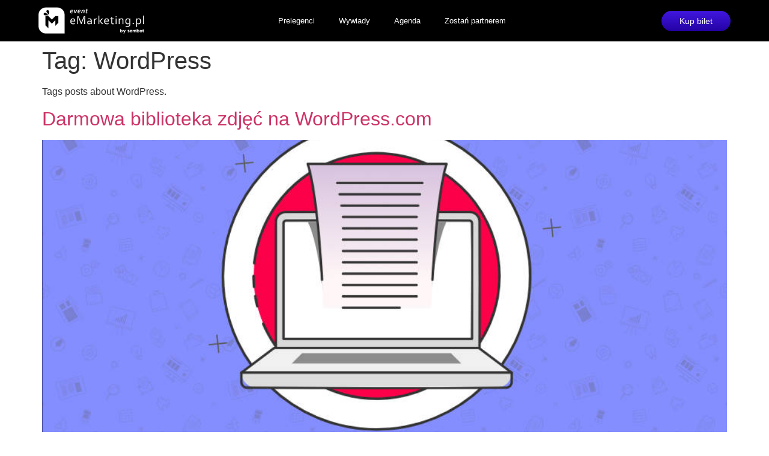

--- FILE ---
content_type: text/html; charset=UTF-8
request_url: https://www.emarketing.pl/tag/wordpress/
body_size: 14504
content:
<!doctype html>
<html lang="pl-PL">
<head>
	<meta charset="UTF-8">
	<meta name="viewport" content="width=device-width, initial-scale=1">
	<link rel="profile" href="https://gmpg.org/xfn/11">
	<meta name='robots' content='noindex, follow' />
	<style>img:is([sizes="auto" i], [sizes^="auto," i]) { contain-intrinsic-size: 3000px 1500px }</style>
	
<!-- Google Tag Manager for WordPress by gtm4wp.com -->
<script data-cfasync="false" data-pagespeed-no-defer>
	var gtm4wp_datalayer_name = "dataLayer";
	var dataLayer = dataLayer || [];
</script>
<!-- End Google Tag Manager for WordPress by gtm4wp.com -->
	<!-- This site is optimized with the Yoast SEO plugin v25.5 - https://yoast.com/wordpress/plugins/seo/ -->
	<title>WordPress - http://www.emarketing.pl</title>
	<meta property="og:locale" content="pl_PL" />
	<meta property="og:type" content="article" />
	<meta property="og:title" content="WordPress - http://www.emarketing.pl" />
	<meta property="og:description" content="Tags posts about WordPress." />
	<meta property="og:url" content="https://www.emarketing.pl/tag/wordpress/" />
	<meta property="og:site_name" content="http://www.emarketing.pl" />
	<meta name="twitter:card" content="summary_large_image" />
	<meta name="twitter:site" content="@eMarketing_plAE" />
	<script type="application/ld+json" class="yoast-schema-graph">{"@context":"https://schema.org","@graph":[{"@type":"CollectionPage","@id":"https://www.emarketing.pl/tag/wordpress/","url":"https://www.emarketing.pl/tag/wordpress/","name":"WordPress - http://www.emarketing.pl","isPartOf":{"@id":"https://www.emarketing.pl/#website"},"primaryImageOfPage":{"@id":"https://www.emarketing.pl/tag/wordpress/#primaryimage"},"image":{"@id":"https://www.emarketing.pl/tag/wordpress/#primaryimage"},"thumbnailUrl":"https://www.emarketing.pl/wp-content/uploads/2018/08/content2sretina.jpg","breadcrumb":{"@id":"https://www.emarketing.pl/tag/wordpress/#breadcrumb"},"inLanguage":"pl-PL"},{"@type":"ImageObject","inLanguage":"pl-PL","@id":"https://www.emarketing.pl/tag/wordpress/#primaryimage","url":"https://www.emarketing.pl/wp-content/uploads/2018/08/content2sretina.jpg","contentUrl":"https://www.emarketing.pl/wp-content/uploads/2018/08/content2sretina.jpg","width":900,"height":600},{"@type":"BreadcrumbList","@id":"https://www.emarketing.pl/tag/wordpress/#breadcrumb","itemListElement":[{"@type":"ListItem","position":1,"name":"Strona główna","item":"https://www.emarketing.pl/"},{"@type":"ListItem","position":2,"name":"WordPress"}]},{"@type":"WebSite","@id":"https://www.emarketing.pl/#website","url":"https://www.emarketing.pl/","name":"http://www.emarketing.pl","description":"Konferencja Emarketing.pl","potentialAction":[{"@type":"SearchAction","target":{"@type":"EntryPoint","urlTemplate":"https://www.emarketing.pl/?s={search_term_string}"},"query-input":{"@type":"PropertyValueSpecification","valueRequired":true,"valueName":"search_term_string"}}],"inLanguage":"pl-PL"}]}</script>
	<!-- / Yoast SEO plugin. -->


<link rel="alternate" type="application/rss+xml" title="http://www.emarketing.pl &raquo; Kanał z wpisami" href="https://www.emarketing.pl/feed/" />
<link rel="alternate" type="application/rss+xml" title="http://www.emarketing.pl &raquo; Kanał z komentarzami" href="https://www.emarketing.pl/comments/feed/" />
<link rel="alternate" type="application/rss+xml" title="http://www.emarketing.pl &raquo; Kanał z wpisami otagowanymi jako WordPress" href="https://www.emarketing.pl/tag/wordpress/feed/" />
<script>
window._wpemojiSettings = {"baseUrl":"https:\/\/s.w.org\/images\/core\/emoji\/16.0.1\/72x72\/","ext":".png","svgUrl":"https:\/\/s.w.org\/images\/core\/emoji\/16.0.1\/svg\/","svgExt":".svg","source":{"concatemoji":"https:\/\/www.emarketing.pl\/wp-includes\/js\/wp-emoji-release.min.js?ver=6.8.2"}};
/*! This file is auto-generated */
!function(s,n){var o,i,e;function c(e){try{var t={supportTests:e,timestamp:(new Date).valueOf()};sessionStorage.setItem(o,JSON.stringify(t))}catch(e){}}function p(e,t,n){e.clearRect(0,0,e.canvas.width,e.canvas.height),e.fillText(t,0,0);var t=new Uint32Array(e.getImageData(0,0,e.canvas.width,e.canvas.height).data),a=(e.clearRect(0,0,e.canvas.width,e.canvas.height),e.fillText(n,0,0),new Uint32Array(e.getImageData(0,0,e.canvas.width,e.canvas.height).data));return t.every(function(e,t){return e===a[t]})}function u(e,t){e.clearRect(0,0,e.canvas.width,e.canvas.height),e.fillText(t,0,0);for(var n=e.getImageData(16,16,1,1),a=0;a<n.data.length;a++)if(0!==n.data[a])return!1;return!0}function f(e,t,n,a){switch(t){case"flag":return n(e,"\ud83c\udff3\ufe0f\u200d\u26a7\ufe0f","\ud83c\udff3\ufe0f\u200b\u26a7\ufe0f")?!1:!n(e,"\ud83c\udde8\ud83c\uddf6","\ud83c\udde8\u200b\ud83c\uddf6")&&!n(e,"\ud83c\udff4\udb40\udc67\udb40\udc62\udb40\udc65\udb40\udc6e\udb40\udc67\udb40\udc7f","\ud83c\udff4\u200b\udb40\udc67\u200b\udb40\udc62\u200b\udb40\udc65\u200b\udb40\udc6e\u200b\udb40\udc67\u200b\udb40\udc7f");case"emoji":return!a(e,"\ud83e\udedf")}return!1}function g(e,t,n,a){var r="undefined"!=typeof WorkerGlobalScope&&self instanceof WorkerGlobalScope?new OffscreenCanvas(300,150):s.createElement("canvas"),o=r.getContext("2d",{willReadFrequently:!0}),i=(o.textBaseline="top",o.font="600 32px Arial",{});return e.forEach(function(e){i[e]=t(o,e,n,a)}),i}function t(e){var t=s.createElement("script");t.src=e,t.defer=!0,s.head.appendChild(t)}"undefined"!=typeof Promise&&(o="wpEmojiSettingsSupports",i=["flag","emoji"],n.supports={everything:!0,everythingExceptFlag:!0},e=new Promise(function(e){s.addEventListener("DOMContentLoaded",e,{once:!0})}),new Promise(function(t){var n=function(){try{var e=JSON.parse(sessionStorage.getItem(o));if("object"==typeof e&&"number"==typeof e.timestamp&&(new Date).valueOf()<e.timestamp+604800&&"object"==typeof e.supportTests)return e.supportTests}catch(e){}return null}();if(!n){if("undefined"!=typeof Worker&&"undefined"!=typeof OffscreenCanvas&&"undefined"!=typeof URL&&URL.createObjectURL&&"undefined"!=typeof Blob)try{var e="postMessage("+g.toString()+"("+[JSON.stringify(i),f.toString(),p.toString(),u.toString()].join(",")+"));",a=new Blob([e],{type:"text/javascript"}),r=new Worker(URL.createObjectURL(a),{name:"wpTestEmojiSupports"});return void(r.onmessage=function(e){c(n=e.data),r.terminate(),t(n)})}catch(e){}c(n=g(i,f,p,u))}t(n)}).then(function(e){for(var t in e)n.supports[t]=e[t],n.supports.everything=n.supports.everything&&n.supports[t],"flag"!==t&&(n.supports.everythingExceptFlag=n.supports.everythingExceptFlag&&n.supports[t]);n.supports.everythingExceptFlag=n.supports.everythingExceptFlag&&!n.supports.flag,n.DOMReady=!1,n.readyCallback=function(){n.DOMReady=!0}}).then(function(){return e}).then(function(){var e;n.supports.everything||(n.readyCallback(),(e=n.source||{}).concatemoji?t(e.concatemoji):e.wpemoji&&e.twemoji&&(t(e.twemoji),t(e.wpemoji)))}))}((window,document),window._wpemojiSettings);
</script>
<style id='wp-emoji-styles-inline-css'>

	img.wp-smiley, img.emoji {
		display: inline !important;
		border: none !important;
		box-shadow: none !important;
		height: 1em !important;
		width: 1em !important;
		margin: 0 0.07em !important;
		vertical-align: -0.1em !important;
		background: none !important;
		padding: 0 !important;
	}
</style>
<link rel='stylesheet' id='wp-block-library-css' href='https://www.emarketing.pl/wp-includes/css/dist/block-library/style.min.css?ver=6.8.2' media='all' />
<style id='global-styles-inline-css'>
:root{--wp--preset--aspect-ratio--square: 1;--wp--preset--aspect-ratio--4-3: 4/3;--wp--preset--aspect-ratio--3-4: 3/4;--wp--preset--aspect-ratio--3-2: 3/2;--wp--preset--aspect-ratio--2-3: 2/3;--wp--preset--aspect-ratio--16-9: 16/9;--wp--preset--aspect-ratio--9-16: 9/16;--wp--preset--color--black: #000000;--wp--preset--color--cyan-bluish-gray: #abb8c3;--wp--preset--color--white: #ffffff;--wp--preset--color--pale-pink: #f78da7;--wp--preset--color--vivid-red: #cf2e2e;--wp--preset--color--luminous-vivid-orange: #ff6900;--wp--preset--color--luminous-vivid-amber: #fcb900;--wp--preset--color--light-green-cyan: #7bdcb5;--wp--preset--color--vivid-green-cyan: #00d084;--wp--preset--color--pale-cyan-blue: #8ed1fc;--wp--preset--color--vivid-cyan-blue: #0693e3;--wp--preset--color--vivid-purple: #9b51e0;--wp--preset--gradient--vivid-cyan-blue-to-vivid-purple: linear-gradient(135deg,rgba(6,147,227,1) 0%,rgb(155,81,224) 100%);--wp--preset--gradient--light-green-cyan-to-vivid-green-cyan: linear-gradient(135deg,rgb(122,220,180) 0%,rgb(0,208,130) 100%);--wp--preset--gradient--luminous-vivid-amber-to-luminous-vivid-orange: linear-gradient(135deg,rgba(252,185,0,1) 0%,rgba(255,105,0,1) 100%);--wp--preset--gradient--luminous-vivid-orange-to-vivid-red: linear-gradient(135deg,rgba(255,105,0,1) 0%,rgb(207,46,46) 100%);--wp--preset--gradient--very-light-gray-to-cyan-bluish-gray: linear-gradient(135deg,rgb(238,238,238) 0%,rgb(169,184,195) 100%);--wp--preset--gradient--cool-to-warm-spectrum: linear-gradient(135deg,rgb(74,234,220) 0%,rgb(151,120,209) 20%,rgb(207,42,186) 40%,rgb(238,44,130) 60%,rgb(251,105,98) 80%,rgb(254,248,76) 100%);--wp--preset--gradient--blush-light-purple: linear-gradient(135deg,rgb(255,206,236) 0%,rgb(152,150,240) 100%);--wp--preset--gradient--blush-bordeaux: linear-gradient(135deg,rgb(254,205,165) 0%,rgb(254,45,45) 50%,rgb(107,0,62) 100%);--wp--preset--gradient--luminous-dusk: linear-gradient(135deg,rgb(255,203,112) 0%,rgb(199,81,192) 50%,rgb(65,88,208) 100%);--wp--preset--gradient--pale-ocean: linear-gradient(135deg,rgb(255,245,203) 0%,rgb(182,227,212) 50%,rgb(51,167,181) 100%);--wp--preset--gradient--electric-grass: linear-gradient(135deg,rgb(202,248,128) 0%,rgb(113,206,126) 100%);--wp--preset--gradient--midnight: linear-gradient(135deg,rgb(2,3,129) 0%,rgb(40,116,252) 100%);--wp--preset--font-size--small: 13px;--wp--preset--font-size--medium: 20px;--wp--preset--font-size--large: 36px;--wp--preset--font-size--x-large: 42px;--wp--preset--spacing--20: 0.44rem;--wp--preset--spacing--30: 0.67rem;--wp--preset--spacing--40: 1rem;--wp--preset--spacing--50: 1.5rem;--wp--preset--spacing--60: 2.25rem;--wp--preset--spacing--70: 3.38rem;--wp--preset--spacing--80: 5.06rem;--wp--preset--shadow--natural: 6px 6px 9px rgba(0, 0, 0, 0.2);--wp--preset--shadow--deep: 12px 12px 50px rgba(0, 0, 0, 0.4);--wp--preset--shadow--sharp: 6px 6px 0px rgba(0, 0, 0, 0.2);--wp--preset--shadow--outlined: 6px 6px 0px -3px rgba(255, 255, 255, 1), 6px 6px rgba(0, 0, 0, 1);--wp--preset--shadow--crisp: 6px 6px 0px rgba(0, 0, 0, 1);}:root { --wp--style--global--content-size: 800px;--wp--style--global--wide-size: 1200px; }:where(body) { margin: 0; }.wp-site-blocks > .alignleft { float: left; margin-right: 2em; }.wp-site-blocks > .alignright { float: right; margin-left: 2em; }.wp-site-blocks > .aligncenter { justify-content: center; margin-left: auto; margin-right: auto; }:where(.wp-site-blocks) > * { margin-block-start: 24px; margin-block-end: 0; }:where(.wp-site-blocks) > :first-child { margin-block-start: 0; }:where(.wp-site-blocks) > :last-child { margin-block-end: 0; }:root { --wp--style--block-gap: 24px; }:root :where(.is-layout-flow) > :first-child{margin-block-start: 0;}:root :where(.is-layout-flow) > :last-child{margin-block-end: 0;}:root :where(.is-layout-flow) > *{margin-block-start: 24px;margin-block-end: 0;}:root :where(.is-layout-constrained) > :first-child{margin-block-start: 0;}:root :where(.is-layout-constrained) > :last-child{margin-block-end: 0;}:root :where(.is-layout-constrained) > *{margin-block-start: 24px;margin-block-end: 0;}:root :where(.is-layout-flex){gap: 24px;}:root :where(.is-layout-grid){gap: 24px;}.is-layout-flow > .alignleft{float: left;margin-inline-start: 0;margin-inline-end: 2em;}.is-layout-flow > .alignright{float: right;margin-inline-start: 2em;margin-inline-end: 0;}.is-layout-flow > .aligncenter{margin-left: auto !important;margin-right: auto !important;}.is-layout-constrained > .alignleft{float: left;margin-inline-start: 0;margin-inline-end: 2em;}.is-layout-constrained > .alignright{float: right;margin-inline-start: 2em;margin-inline-end: 0;}.is-layout-constrained > .aligncenter{margin-left: auto !important;margin-right: auto !important;}.is-layout-constrained > :where(:not(.alignleft):not(.alignright):not(.alignfull)){max-width: var(--wp--style--global--content-size);margin-left: auto !important;margin-right: auto !important;}.is-layout-constrained > .alignwide{max-width: var(--wp--style--global--wide-size);}body .is-layout-flex{display: flex;}.is-layout-flex{flex-wrap: wrap;align-items: center;}.is-layout-flex > :is(*, div){margin: 0;}body .is-layout-grid{display: grid;}.is-layout-grid > :is(*, div){margin: 0;}body{padding-top: 0px;padding-right: 0px;padding-bottom: 0px;padding-left: 0px;}a:where(:not(.wp-element-button)){text-decoration: underline;}:root :where(.wp-element-button, .wp-block-button__link){background-color: #32373c;border-width: 0;color: #fff;font-family: inherit;font-size: inherit;line-height: inherit;padding: calc(0.667em + 2px) calc(1.333em + 2px);text-decoration: none;}.has-black-color{color: var(--wp--preset--color--black) !important;}.has-cyan-bluish-gray-color{color: var(--wp--preset--color--cyan-bluish-gray) !important;}.has-white-color{color: var(--wp--preset--color--white) !important;}.has-pale-pink-color{color: var(--wp--preset--color--pale-pink) !important;}.has-vivid-red-color{color: var(--wp--preset--color--vivid-red) !important;}.has-luminous-vivid-orange-color{color: var(--wp--preset--color--luminous-vivid-orange) !important;}.has-luminous-vivid-amber-color{color: var(--wp--preset--color--luminous-vivid-amber) !important;}.has-light-green-cyan-color{color: var(--wp--preset--color--light-green-cyan) !important;}.has-vivid-green-cyan-color{color: var(--wp--preset--color--vivid-green-cyan) !important;}.has-pale-cyan-blue-color{color: var(--wp--preset--color--pale-cyan-blue) !important;}.has-vivid-cyan-blue-color{color: var(--wp--preset--color--vivid-cyan-blue) !important;}.has-vivid-purple-color{color: var(--wp--preset--color--vivid-purple) !important;}.has-black-background-color{background-color: var(--wp--preset--color--black) !important;}.has-cyan-bluish-gray-background-color{background-color: var(--wp--preset--color--cyan-bluish-gray) !important;}.has-white-background-color{background-color: var(--wp--preset--color--white) !important;}.has-pale-pink-background-color{background-color: var(--wp--preset--color--pale-pink) !important;}.has-vivid-red-background-color{background-color: var(--wp--preset--color--vivid-red) !important;}.has-luminous-vivid-orange-background-color{background-color: var(--wp--preset--color--luminous-vivid-orange) !important;}.has-luminous-vivid-amber-background-color{background-color: var(--wp--preset--color--luminous-vivid-amber) !important;}.has-light-green-cyan-background-color{background-color: var(--wp--preset--color--light-green-cyan) !important;}.has-vivid-green-cyan-background-color{background-color: var(--wp--preset--color--vivid-green-cyan) !important;}.has-pale-cyan-blue-background-color{background-color: var(--wp--preset--color--pale-cyan-blue) !important;}.has-vivid-cyan-blue-background-color{background-color: var(--wp--preset--color--vivid-cyan-blue) !important;}.has-vivid-purple-background-color{background-color: var(--wp--preset--color--vivid-purple) !important;}.has-black-border-color{border-color: var(--wp--preset--color--black) !important;}.has-cyan-bluish-gray-border-color{border-color: var(--wp--preset--color--cyan-bluish-gray) !important;}.has-white-border-color{border-color: var(--wp--preset--color--white) !important;}.has-pale-pink-border-color{border-color: var(--wp--preset--color--pale-pink) !important;}.has-vivid-red-border-color{border-color: var(--wp--preset--color--vivid-red) !important;}.has-luminous-vivid-orange-border-color{border-color: var(--wp--preset--color--luminous-vivid-orange) !important;}.has-luminous-vivid-amber-border-color{border-color: var(--wp--preset--color--luminous-vivid-amber) !important;}.has-light-green-cyan-border-color{border-color: var(--wp--preset--color--light-green-cyan) !important;}.has-vivid-green-cyan-border-color{border-color: var(--wp--preset--color--vivid-green-cyan) !important;}.has-pale-cyan-blue-border-color{border-color: var(--wp--preset--color--pale-cyan-blue) !important;}.has-vivid-cyan-blue-border-color{border-color: var(--wp--preset--color--vivid-cyan-blue) !important;}.has-vivid-purple-border-color{border-color: var(--wp--preset--color--vivid-purple) !important;}.has-vivid-cyan-blue-to-vivid-purple-gradient-background{background: var(--wp--preset--gradient--vivid-cyan-blue-to-vivid-purple) !important;}.has-light-green-cyan-to-vivid-green-cyan-gradient-background{background: var(--wp--preset--gradient--light-green-cyan-to-vivid-green-cyan) !important;}.has-luminous-vivid-amber-to-luminous-vivid-orange-gradient-background{background: var(--wp--preset--gradient--luminous-vivid-amber-to-luminous-vivid-orange) !important;}.has-luminous-vivid-orange-to-vivid-red-gradient-background{background: var(--wp--preset--gradient--luminous-vivid-orange-to-vivid-red) !important;}.has-very-light-gray-to-cyan-bluish-gray-gradient-background{background: var(--wp--preset--gradient--very-light-gray-to-cyan-bluish-gray) !important;}.has-cool-to-warm-spectrum-gradient-background{background: var(--wp--preset--gradient--cool-to-warm-spectrum) !important;}.has-blush-light-purple-gradient-background{background: var(--wp--preset--gradient--blush-light-purple) !important;}.has-blush-bordeaux-gradient-background{background: var(--wp--preset--gradient--blush-bordeaux) !important;}.has-luminous-dusk-gradient-background{background: var(--wp--preset--gradient--luminous-dusk) !important;}.has-pale-ocean-gradient-background{background: var(--wp--preset--gradient--pale-ocean) !important;}.has-electric-grass-gradient-background{background: var(--wp--preset--gradient--electric-grass) !important;}.has-midnight-gradient-background{background: var(--wp--preset--gradient--midnight) !important;}.has-small-font-size{font-size: var(--wp--preset--font-size--small) !important;}.has-medium-font-size{font-size: var(--wp--preset--font-size--medium) !important;}.has-large-font-size{font-size: var(--wp--preset--font-size--large) !important;}.has-x-large-font-size{font-size: var(--wp--preset--font-size--x-large) !important;}
:root :where(.wp-block-pullquote){font-size: 1.5em;line-height: 1.6;}
</style>
<link rel='stylesheet' id='bonuses-style-css' href='https://www.emarketing.pl/wp-content/plugins/ecommerce-bonus/css/style.css?ver=1.0.9' media='all' />
<link rel='stylesheet' id='hello-elementor-css' href='https://www.emarketing.pl/wp-content/themes/hello-elementor/assets/css/reset.css?ver=3.4.4' media='all' />
<link rel='stylesheet' id='hello-elementor-theme-style-css' href='https://www.emarketing.pl/wp-content/themes/hello-elementor/assets/css/theme.css?ver=3.4.4' media='all' />
<link rel='stylesheet' id='hello-elementor-header-footer-css' href='https://www.emarketing.pl/wp-content/themes/hello-elementor/assets/css/header-footer.css?ver=3.4.4' media='all' />
<link rel='stylesheet' id='elementor-frontend-css' href='https://www.emarketing.pl/wp-content/plugins/elementor/assets/css/frontend.min.css?ver=3.32.2' media='all' />
<link rel='stylesheet' id='elementor-post-12187-css' href='https://www.emarketing.pl/wp-content/uploads/elementor/css/post-12187.css?ver=1758532469' media='all' />
<link rel='stylesheet' id='widget-image-css' href='https://www.emarketing.pl/wp-content/plugins/elementor/assets/css/widget-image.min.css?ver=3.32.2' media='all' />
<link rel='stylesheet' id='widget-nav-menu-css' href='https://www.emarketing.pl/wp-content/plugins/elementor-pro/assets/css/widget-nav-menu.min.css?ver=3.30.0' media='all' />
<link rel='stylesheet' id='e-sticky-css' href='https://www.emarketing.pl/wp-content/plugins/elementor-pro/assets/css/modules/sticky.min.css?ver=3.30.0' media='all' />
<link rel='stylesheet' id='widget-heading-css' href='https://www.emarketing.pl/wp-content/plugins/elementor/assets/css/widget-heading.min.css?ver=3.32.2' media='all' />
<link rel='stylesheet' id='widget-icon-list-css' href='https://www.emarketing.pl/wp-content/plugins/elementor/assets/css/widget-icon-list.min.css?ver=3.32.2' media='all' />
<link rel='stylesheet' id='widget-social-icons-css' href='https://www.emarketing.pl/wp-content/plugins/elementor/assets/css/widget-social-icons.min.css?ver=3.32.2' media='all' />
<link rel='stylesheet' id='e-apple-webkit-css' href='https://www.emarketing.pl/wp-content/plugins/elementor/assets/css/conditionals/apple-webkit.min.css?ver=3.32.2' media='all' />
<link rel='stylesheet' id='jet-tabs-frontend-css' href='https://www.emarketing.pl/wp-content/plugins/jet-tabs/assets/css/jet-tabs-frontend.css?ver=2.2.9.2' media='all' />
<link rel='stylesheet' id='elementor-post-14959-css' href='https://www.emarketing.pl/wp-content/uploads/elementor/css/post-14959.css?ver=1758532469' media='all' />
<link rel='stylesheet' id='elementor-post-14963-css' href='https://www.emarketing.pl/wp-content/uploads/elementor/css/post-14963.css?ver=1758532469' media='all' />
<link rel='stylesheet' id='elementor-gf-local-roboto-css' href="https://www.emarketing.pl/wp-content/uploads/elementor/google-fonts/css/roboto.css?ver=1748345417" media='all' />
<link rel='stylesheet' id='elementor-gf-local-robotoslab-css' href="https://www.emarketing.pl/wp-content/uploads/elementor/google-fonts/css/robotoslab.css?ver=1748345420" media='all' />
<link rel='stylesheet' id='elementor-gf-local-montserrat-css' href="https://www.emarketing.pl/wp-content/uploads/elementor/google-fonts/css/montserrat.css?ver=1748345530" media='all' />
<script src="https://www.emarketing.pl/wp-includes/js/jquery/jquery.min.js?ver=3.7.1" id="jquery-core-js"></script>
<script src="https://www.emarketing.pl/wp-includes/js/jquery/jquery-migrate.min.js?ver=3.4.1" id="jquery-migrate-js"></script>
<link rel="https://api.w.org/" href="https://www.emarketing.pl/wp-json/" /><link rel="alternate" title="JSON" type="application/json" href="https://www.emarketing.pl/wp-json/wp/v2/tags/241" /><link rel="EditURI" type="application/rsd+xml" title="RSD" href="https://www.emarketing.pl/xmlrpc.php?rsd" />
<meta name="generator" content="WordPress 6.8.2" />
<script type="text/javascript">
    (function(c,l,a,r,i,t,y){
        c[a]=c[a]||function(){(c[a].q=c[a].q||[]).push(arguments)};
        t=l.createElement(r);t.async=1;t.src="https://www.clarity.ms/tag/"+i;
        y=l.getElementsByTagName(r)[0];y.parentNode.insertBefore(t,y);
    })(window, document, "clarity", "script", "ky18sqfpcv");
</script>
<!-- GetResponse Analytics -->
  <script type="text/javascript">
      
  (function(m, o, n, t, e, r, _){
          m['__GetResponseAnalyticsObject'] = e;m[e] = m[e] || function() {(m[e].q = m[e].q || []).push(arguments)};
          r = o.createElement(n);_ = o.getElementsByTagName(n)[0];r.async = 1;r.src = t;r.setAttribute('crossorigin', 'use-credentials');_.parentNode .insertBefore(r, _);
      })(window, document, 'script', 'https://mail.sembot.com/script/7d350507-29e2-4484-9634-6b0ed6c464d6/ga.js', 'GrTracking');


  </script>
  <!-- End GetResponse Analytics -->
<script type="text/javascript"> _linkedin_partner_id = "7818370"; window._linkedin_data_partner_ids = window._linkedin_data_partner_ids || []; window._linkedin_data_partner_ids.push(_linkedin_partner_id); </script><script type="text/javascript"> (function(l) { if (!l){window.lintrk = function(a,b){window.lintrk.q.push([a,b])}; window.lintrk.q=[]} var s = document.getElementsByTagName("script")[0]; var b = document.createElement("script"); b.type = "text/javascript";b.async = true; b.src = "https://snap.licdn.com/li.lms-analytics/insight.min.js"; s.parentNode.insertBefore(b, s);})(window.lintrk); </script>


<noscript> <img height="1" width="1" style="display:none;" alt="" src="https://px.ads.linkedin.com/collect/?pid=7818370&fmt=gif" /> </noscript>

<meta name="generator" content="performance-lab 4.0.0; plugins: ">

<!-- Google Tag Manager for WordPress by gtm4wp.com -->
<!-- GTM Container placement set to automatic -->
<script data-cfasync="false" data-pagespeed-no-defer>
	var dataLayer_content = {"pagePostType":"post","pagePostType2":"tag-post"};
	dataLayer.push( dataLayer_content );
</script>
<script data-cfasync="false" data-pagespeed-no-defer>
(function(w,d,s,l,i){w[l]=w[l]||[];w[l].push({'gtm.start':
new Date().getTime(),event:'gtm.js'});var f=d.getElementsByTagName(s)[0],
j=d.createElement(s),dl=l!='dataLayer'?'&l='+l:'';j.async=true;j.src=
'//www.googletagmanager.com/gtm.js?id='+i+dl;f.parentNode.insertBefore(j,f);
})(window,document,'script','dataLayer','GTM-WBN96Q3B');
</script>
<!-- End Google Tag Manager for WordPress by gtm4wp.com --><meta name="generator" content="Elementor 3.32.2; features: e_font_icon_svg, additional_custom_breakpoints; settings: css_print_method-external, google_font-enabled, font_display-swap">
<meta name="generator" content="optimization-detective 1.0.0-beta3">
			<style>
				.e-con.e-parent:nth-of-type(n+4):not(.e-lazyloaded):not(.e-no-lazyload),
				.e-con.e-parent:nth-of-type(n+4):not(.e-lazyloaded):not(.e-no-lazyload) * {
					background-image: none !important;
				}
				@media screen and (max-height: 1024px) {
					.e-con.e-parent:nth-of-type(n+3):not(.e-lazyloaded):not(.e-no-lazyload),
					.e-con.e-parent:nth-of-type(n+3):not(.e-lazyloaded):not(.e-no-lazyload) * {
						background-image: none !important;
					}
				}
				@media screen and (max-height: 640px) {
					.e-con.e-parent:nth-of-type(n+2):not(.e-lazyloaded):not(.e-no-lazyload),
					.e-con.e-parent:nth-of-type(n+2):not(.e-lazyloaded):not(.e-no-lazyload) * {
						background-image: none !important;
					}
				}
			</style>
			<link rel="icon" href="https://www.emarketing.pl/wp-content/uploads/2023/11/cropped-cropped-FAVICON-EVENT-EMARKETING-32x32.png" sizes="32x32" />
<link rel="icon" href="https://www.emarketing.pl/wp-content/uploads/2023/11/cropped-cropped-FAVICON-EVENT-EMARKETING-192x192.png" sizes="192x192" />
<link rel="apple-touch-icon" href="https://www.emarketing.pl/wp-content/uploads/2023/11/cropped-cropped-FAVICON-EVENT-EMARKETING-180x180.png" />
<meta name="msapplication-TileImage" content="https://www.emarketing.pl/wp-content/uploads/2023/11/cropped-cropped-FAVICON-EVENT-EMARKETING-270x270.png" />
</head>
<body class="archive tag tag-wordpress tag-241 wp-embed-responsive wp-theme-hello-elementor hello-elementor-default elementor-default elementor-kit-12187">


<!-- GTM Container placement set to automatic -->
<!-- Google Tag Manager (noscript) -->
				<noscript><iframe src="https://www.googletagmanager.com/ns.html?id=GTM-WBN96Q3B" height="0" width="0" style="display:none;visibility:hidden" aria-hidden="true"></iframe></noscript>
<!-- End Google Tag Manager (noscript) -->
<a class="skip-link screen-reader-text" href="#content">Przejdź do treści</a>

		<div data-elementor-type="header" data-elementor-id="14959" class="elementor elementor-14959 elementor-location-header" data-elementor-post-type="elementor_library">
			<div class="elementor-element elementor-element-6a60092 e-flex e-con-boxed e-con e-parent" data-id="6a60092" data-element_type="container" data-settings="{&quot;background_background&quot;:&quot;classic&quot;,&quot;jet_parallax_layout_list&quot;:[],&quot;sticky&quot;:&quot;top&quot;,&quot;sticky_on&quot;:[&quot;desktop&quot;,&quot;tablet&quot;,&quot;mobile&quot;],&quot;sticky_offset&quot;:0,&quot;sticky_effects_offset&quot;:0,&quot;sticky_anchor_link_offset&quot;:0}">
					<div class="e-con-inner">
				<div class="elementor-element elementor-element-56e0bd1 elementor-widget elementor-widget-image" data-id="56e0bd1" data-element_type="widget" data-widget_type="image.default">
				<div class="elementor-widget-container">
																<a href="https://www.emarketing.pl">
							<img fetchpriority="high" width="539" height="132" src="https://www.emarketing.pl/wp-content/uploads/2025/04/Event-emarketing-white.png" class="attachment-large size-large wp-image-13845" alt="" srcset="https://www.emarketing.pl/wp-content/uploads/2025/04/Event-emarketing-white.png 539w, https://www.emarketing.pl/wp-content/uploads/2025/04/Event-emarketing-white-300x73.png 300w" sizes="(max-width: 539px) 100vw, 539px" />								</a>
															</div>
				</div>
				<div class="elementor-element elementor-element-14087c2 elementor-nav-menu__align-center elementor-nav-menu--stretch elementor-widget__width-inherit elementor-widget-mobile__width-auto elementor-nav-menu--dropdown-tablet elementor-nav-menu__text-align-aside elementor-nav-menu--toggle elementor-nav-menu--burger elementor-widget elementor-widget-nav-menu" data-id="14087c2" data-element_type="widget" data-settings="{&quot;full_width&quot;:&quot;stretch&quot;,&quot;layout&quot;:&quot;horizontal&quot;,&quot;submenu_icon&quot;:{&quot;value&quot;:&quot;&lt;svg class=\&quot;e-font-icon-svg e-fas-caret-down\&quot; viewBox=\&quot;0 0 320 512\&quot; xmlns=\&quot;http:\/\/www.w3.org\/2000\/svg\&quot;&gt;&lt;path d=\&quot;M31.3 192h257.3c17.8 0 26.7 21.5 14.1 34.1L174.1 354.8c-7.8 7.8-20.5 7.8-28.3 0L17.2 226.1C4.6 213.5 13.5 192 31.3 192z\&quot;&gt;&lt;\/path&gt;&lt;\/svg&gt;&quot;,&quot;library&quot;:&quot;fa-solid&quot;},&quot;toggle&quot;:&quot;burger&quot;}" data-widget_type="nav-menu.default">
				<div class="elementor-widget-container">
								<nav aria-label="Menu" class="elementor-nav-menu--main elementor-nav-menu__container elementor-nav-menu--layout-horizontal e--pointer-underline e--animation-fade">
				<ul id="menu-1-14087c2" class="elementor-nav-menu"><li class="menu-item menu-item-type-post_type menu-item-object-page menu-item-14939"><a href="https://www.emarketing.pl/prelegenci-2025/" class="elementor-item">Prelegenci</a></li>
<li class="menu-item menu-item-type-post_type menu-item-object-page menu-item-15488"><a href="https://www.emarketing.pl/wywiady/" class="elementor-item">Wywiady</a></li>
<li class="menu-item menu-item-type-post_type menu-item-object-page menu-item-15026"><a href="https://www.emarketing.pl/agenda-2025/" class="elementor-item">Agenda</a></li>
<li class="menu-item menu-item-type-custom menu-item-object-custom menu-item-home menu-item-14424"><a href="https://www.emarketing.pl/#pytanie" class="elementor-item elementor-item-anchor">Zostań partnerem</a></li>
</ul>			</nav>
					<div class="elementor-menu-toggle" role="button" tabindex="0" aria-label="Menu Toggle" aria-expanded="false">
			<svg aria-hidden="true" role="presentation" class="elementor-menu-toggle__icon--open e-font-icon-svg e-eicon-menu-bar" viewBox="0 0 1000 1000" xmlns="http://www.w3.org/2000/svg"><path d="M104 333H896C929 333 958 304 958 271S929 208 896 208H104C71 208 42 237 42 271S71 333 104 333ZM104 583H896C929 583 958 554 958 521S929 458 896 458H104C71 458 42 487 42 521S71 583 104 583ZM104 833H896C929 833 958 804 958 771S929 708 896 708H104C71 708 42 737 42 771S71 833 104 833Z"></path></svg><svg aria-hidden="true" role="presentation" class="elementor-menu-toggle__icon--close e-font-icon-svg e-eicon-close" viewBox="0 0 1000 1000" xmlns="http://www.w3.org/2000/svg"><path d="M742 167L500 408 258 167C246 154 233 150 217 150 196 150 179 158 167 167 154 179 150 196 150 212 150 229 154 242 171 254L408 500 167 742C138 771 138 800 167 829 196 858 225 858 254 829L496 587 738 829C750 842 767 846 783 846 800 846 817 842 829 829 842 817 846 804 846 783 846 767 842 750 829 737L588 500 833 258C863 229 863 200 833 171 804 137 775 137 742 167Z"></path></svg>		</div>
					<nav class="elementor-nav-menu--dropdown elementor-nav-menu__container" aria-hidden="true">
				<ul id="menu-2-14087c2" class="elementor-nav-menu"><li class="menu-item menu-item-type-post_type menu-item-object-page menu-item-14939"><a href="https://www.emarketing.pl/prelegenci-2025/" class="elementor-item" tabindex="-1">Prelegenci</a></li>
<li class="menu-item menu-item-type-post_type menu-item-object-page menu-item-15488"><a href="https://www.emarketing.pl/wywiady/" class="elementor-item" tabindex="-1">Wywiady</a></li>
<li class="menu-item menu-item-type-post_type menu-item-object-page menu-item-15026"><a href="https://www.emarketing.pl/agenda-2025/" class="elementor-item" tabindex="-1">Agenda</a></li>
<li class="menu-item menu-item-type-custom menu-item-object-custom menu-item-home menu-item-14424"><a href="https://www.emarketing.pl/#pytanie" class="elementor-item elementor-item-anchor" tabindex="-1">Zostań partnerem</a></li>
</ul>			</nav>
						</div>
				</div>
				<div class="elementor-element elementor-element-2959965 elementor-align-justify elementor-widget__width-auto elementor-mobile-align-right elementor-widget elementor-widget-button" data-id="2959965" data-element_type="widget" data-widget_type="button.default">
				<div class="elementor-widget-container">
									<div class="elementor-button-wrapper">
					<a class="elementor-button elementor-button-link elementor-size-md" href="https://www.emarketing.pl/cennik/" id="kupbilet">
						<span class="elementor-button-content-wrapper">
									<span class="elementor-button-text">Kup bilet</span>
					</span>
					</a>
				</div>
								</div>
				</div>
					</div>
				</div>
				</div>
		<main id="content" class="site-main">

			<div class="page-header">
			<h1 class="entry-title">Tag: <span>WordPress</span></h1><p class="archive-description"><p>Tags posts about WordPress.</p>
</p>		</div>
	
	<div class="page-content">
					<article class="post">
				<h2 class="entry-title"><a href="https://www.emarketing.pl/content-marketing/darmowa-biblioteka-zdjec-na-wordpress-com/">Darmowa biblioteka zdjęć na WordPress.com</a></h2><a href="https://www.emarketing.pl/content-marketing/darmowa-biblioteka-zdjec-na-wordpress-com/"><img width="800" height="533" src="https://www.emarketing.pl/wp-content/uploads/2018/08/content2sretina.jpg" class="attachment-large size-large wp-post-image" alt="" decoding="async" srcset="https://www.emarketing.pl/wp-content/uploads/2018/08/content2sretina.jpg 900w, https://www.emarketing.pl/wp-content/uploads/2018/08/content2sretina-300x200.jpg 300w, https://www.emarketing.pl/wp-content/uploads/2018/08/content2sretina-768x512.jpg 768w" sizes="(max-width: 800px) 100vw, 800px" /></a><p>Znalezienie odpowiedniego zdjęcia lub grafiki, która uzupełni wpis na stronie może być sporym wyzwaniem &#8211; szczególnie, że nie każda fotografia może być wykorzystana do takich celów, chociażby z uwagi na prawa autorskie. Istnieje wiele witryn, które pozwalają na pobieranie darmowych zdjęć, jednak teraz WordPress.com &#8211; wiodąca platforma dla blogerów &#8211; uruchomiła własną bibliotekę fotografii, dostępną z [&hellip;]</p>
			</article>
					<article class="post">
				<h2 class="entry-title"><a href="https://www.emarketing.pl/content-marketing/darmowe-wtyczki-do-wordpressa-dla-blogerow/">Darmowe wtyczki do WordPressa dla blogerów</a></h2><a href="https://www.emarketing.pl/content-marketing/darmowe-wtyczki-do-wordpressa-dla-blogerow/"><img width="800" height="533" src="https://www.emarketing.pl/wp-content/uploads/2017/01/content3sretina.png" class="attachment-large size-large wp-post-image" alt="" decoding="async" srcset="https://www.emarketing.pl/wp-content/uploads/2017/01/content3sretina.png 900w, https://www.emarketing.pl/wp-content/uploads/2017/01/content3sretina-300x200.png 300w, https://www.emarketing.pl/wp-content/uploads/2017/01/content3sretina-768x512.png 768w" sizes="(max-width: 800px) 100vw, 800px" /></a><p>Istnieje wiele platform, na których można założyć blog za darmo. Jedną z nich jest WordPress, który zdobywa ogromną popularność nie tylko dlatego, że udostępniony jest całkowicie za darmo, ale głównie dlatego, że istnieje do niego spora liczba rozszerzeń, które znacznie rozszerzają możliwości tej platformy. Oto darmowe wtyczki do WordPressa, dzięki którym prowadzenie bloga stanie się [&hellip;]</p>
			</article>
			</div>

	
<script type="module">
import detect from "https:\/\/www.emarketing.pl\/wp-content\/plugins\/optimization-detective\/detect.min.js?ver=1.0.0-beta3"; detect( {"minViewportAspectRatio":0.4,"maxViewportAspectRatio":2.5,"isDebug":false,"extensionModuleUrls":[],"restApiEndpoint":"https:\/\/www.emarketing.pl\/wp-json\/optimization-detective\/v1\/url-metrics:store","currentETag":"be7bdf1c6b16dc7a47c82b275acb7dbd","currentUrl":"https:\/\/www.emarketing.pl\/tag\/wordpress\/","urlMetricSlug":"e25d3513abb9f1adaba824a4eb6a1edb","cachePurgePostId":11417,"urlMetricHMAC":"562f04a15930eca226dd9971fc2dd52e","urlMetricGroupStatuses":[{"minimumViewportWidth":0,"maximumViewportWidth":480,"complete":false},{"minimumViewportWidth":480,"maximumViewportWidth":600,"complete":false},{"minimumViewportWidth":600,"maximumViewportWidth":782,"complete":false},{"minimumViewportWidth":782,"maximumViewportWidth":null,"complete":false}],"storageLockTTL":60,"freshnessTTL":604800,"webVitalsLibrarySrc":"https:\/\/www.emarketing.pl\/wp-content\/plugins\/optimization-detective\/build\/web-vitals.js?ver=4.2.4"} );
</script>
</main>
		<div data-elementor-type="footer" data-elementor-id="14963" class="elementor elementor-14963 elementor-location-footer" data-elementor-post-type="elementor_library">
					<section class="elementor-section elementor-top-section elementor-element elementor-element-bbe4c86 elementor-section-full_width elementor-section-height-default elementor-section-height-default" data-id="bbe4c86" data-element_type="section" data-settings="{&quot;background_background&quot;:&quot;classic&quot;,&quot;jet_parallax_layout_list&quot;:[]}">
						<div class="elementor-container elementor-column-gap-default">
					<div class="elementor-column elementor-col-50 elementor-top-column elementor-element elementor-element-b74dc2d" data-id="b74dc2d" data-element_type="column">
			<div class="elementor-widget-wrap elementor-element-populated">
						<div class="elementor-element elementor-element-ca57dd8 elementor-widget elementor-widget-image" data-id="ca57dd8" data-element_type="widget" data-widget_type="image.default">
				<div class="elementor-widget-container">
															<img width="539" height="132" src="https://www.emarketing.pl/wp-content/uploads/2025/07/Event-emarketing-white.png" class="attachment-large size-large wp-image-14966" alt="" srcset="https://www.emarketing.pl/wp-content/uploads/2025/07/Event-emarketing-white.png 539w, https://www.emarketing.pl/wp-content/uploads/2025/07/Event-emarketing-white-300x73.png 300w" sizes="(max-width: 539px) 100vw, 539px" />															</div>
				</div>
				<div class="elementor-element elementor-element-6be0d02 .jjjj elementor-widget elementor-widget-heading" data-id="6be0d02" data-element_type="widget" data-widget_type="heading.default">
				<div class="elementor-widget-container">
					<h2 class="elementor-heading-title elementor-size-default">Sembot Sp. z o.o. <br>ul. Juliusza Słowackiego 24/1101<br>35-060 Rzeszów
<br><br>© 2025 emarketing.pl</h2>				</div>
				</div>
					</div>
		</div>
				<div class="elementor-column elementor-col-50 elementor-top-column elementor-element elementor-element-7cedffb" data-id="7cedffb" data-element_type="column">
			<div class="elementor-widget-wrap elementor-element-populated">
						<div class="elementor-element elementor-element-ba5acb5 elementor-align-right elementor-icon-list--layout-inline elementor-mobile-align-left elementor-list-item-link-full_width elementor-widget elementor-widget-icon-list" data-id="ba5acb5" data-element_type="widget" data-widget_type="icon-list.default">
				<div class="elementor-widget-container">
							<ul class="elementor-icon-list-items elementor-inline-items">
							<li class="elementor-icon-list-item elementor-inline-item">
											<a href="/cdn-cgi/l/email-protection#acc7c3c2d8cdc7d8ecc9c1cddec7c9d8c5c2cb82dcc0" target="_blank">

											<span class="elementor-icon-list-text"><span class="__cf_email__" data-cfemail="3a5155544e5b514e7a5f575b48515f4e53545d144a56">[email&#160;protected]</span></span>
											</a>
									</li>
								<li class="elementor-icon-list-item elementor-inline-item">
											<a href="tel:+48604705233" target="_blank">

											<span class="elementor-icon-list-text">604 705 233</span>
											</a>
									</li>
						</ul>
						</div>
				</div>
				<div class="elementor-element elementor-element-daa4e63 elementor-align-right elementor-icon-list--layout-inline elementor-mobile-align-left elementor-list-item-link-full_width elementor-widget elementor-widget-icon-list" data-id="daa4e63" data-element_type="widget" data-widget_type="icon-list.default">
				<div class="elementor-widget-container">
							<ul class="elementor-icon-list-items elementor-inline-items">
							<li class="elementor-icon-list-item elementor-inline-item">
											<a href="https://www.emarketing.pl/polityka-prywatnosci/" target="_blank">

											<span class="elementor-icon-list-text">Polityka prywatności</span>
											</a>
									</li>
								<li class="elementor-icon-list-item elementor-inline-item">
											<a href="https://www.emarketing.pl/regulamin-serwisu/" target="_blank">

											<span class="elementor-icon-list-text">Regulamin</span>
											</a>
									</li>
						</ul>
						</div>
				</div>
				<div class="elementor-element elementor-element-1a9dd0e e-grid-align-right e-grid-align-mobile-left elementor-shape-rounded elementor-grid-0 elementor-widget elementor-widget-social-icons" data-id="1a9dd0e" data-element_type="widget" data-widget_type="social-icons.default">
				<div class="elementor-widget-container">
							<div class="elementor-social-icons-wrapper elementor-grid" role="list">
							<span class="elementor-grid-item" role="listitem">
					<a class="elementor-icon elementor-social-icon elementor-social-icon-linkedin elementor-repeater-item-2a0dca4" href="https://www.linkedin.com/company/101916867/admin/dashboard/" target="_blank">
						<span class="elementor-screen-only">Linkedin</span>
						<svg aria-hidden="true" class="e-font-icon-svg e-fab-linkedin" viewBox="0 0 448 512" xmlns="http://www.w3.org/2000/svg"><path d="M416 32H31.9C14.3 32 0 46.5 0 64.3v383.4C0 465.5 14.3 480 31.9 480H416c17.6 0 32-14.5 32-32.3V64.3c0-17.8-14.4-32.3-32-32.3zM135.4 416H69V202.2h66.5V416zm-33.2-243c-21.3 0-38.5-17.3-38.5-38.5S80.9 96 102.2 96c21.2 0 38.5 17.3 38.5 38.5 0 21.3-17.2 38.5-38.5 38.5zm282.1 243h-66.4V312c0-24.8-.5-56.7-34.5-56.7-34.6 0-39.9 27-39.9 54.9V416h-66.4V202.2h63.7v29.2h.9c8.9-16.8 30.6-34.5 62.9-34.5 67.2 0 79.7 44.3 79.7 101.9V416z"></path></svg>					</a>
				</span>
							<span class="elementor-grid-item" role="listitem">
					<a class="elementor-icon elementor-social-icon elementor-social-icon-facebook elementor-repeater-item-3d70921" href="https://www.facebook.com/eMarketingpl" target="_blank">
						<span class="elementor-screen-only">Facebook</span>
						<svg aria-hidden="true" class="e-font-icon-svg e-fab-facebook" viewBox="0 0 512 512" xmlns="http://www.w3.org/2000/svg"><path d="M504 256C504 119 393 8 256 8S8 119 8 256c0 123.78 90.69 226.38 209.25 245V327.69h-63V256h63v-54.64c0-62.15 37-96.48 93.67-96.48 27.14 0 55.52 4.84 55.52 4.84v61h-31.28c-30.8 0-40.41 19.12-40.41 38.73V256h68.78l-11 71.69h-57.78V501C413.31 482.38 504 379.78 504 256z"></path></svg>					</a>
				</span>
					</div>
						</div>
				</div>
					</div>
		</div>
					</div>
		</section>
				</div>
		
<script data-cfasync="false" src="/cdn-cgi/scripts/5c5dd728/cloudflare-static/email-decode.min.js"></script><script type="speculationrules">
{"prefetch":[{"source":"document","where":{"and":[{"href_matches":"\/*"},{"not":{"href_matches":["\/wp-*.php","\/wp-admin\/*","\/wp-content\/uploads\/*","\/wp-content\/*","\/wp-content\/plugins\/*","\/wp-content\/themes\/hello-elementor\/*","\/*\\?(.+)"]}},{"not":{"selector_matches":"a[rel~=\"nofollow\"]"}},{"not":{"selector_matches":".no-prefetch, .no-prefetch a"}}]},"eagerness":"conservative"}]}
</script>
			<script>
				const lazyloadRunObserver = () => {
					const lazyloadBackgrounds = document.querySelectorAll( `.e-con.e-parent:not(.e-lazyloaded)` );
					const lazyloadBackgroundObserver = new IntersectionObserver( ( entries ) => {
						entries.forEach( ( entry ) => {
							if ( entry.isIntersecting ) {
								let lazyloadBackground = entry.target;
								if( lazyloadBackground ) {
									lazyloadBackground.classList.add( 'e-lazyloaded' );
								}
								lazyloadBackgroundObserver.unobserve( entry.target );
							}
						});
					}, { rootMargin: '200px 0px 200px 0px' } );
					lazyloadBackgrounds.forEach( ( lazyloadBackground ) => {
						lazyloadBackgroundObserver.observe( lazyloadBackground );
					} );
				};
				const events = [
					'DOMContentLoaded',
					'elementor/lazyload/observe',
				];
				events.forEach( ( event ) => {
					document.addEventListener( event, lazyloadRunObserver );
				} );
			</script>
			<link rel='stylesheet' id='jet-elements-css' href='https://www.emarketing.pl/wp-content/plugins/jet-elements/assets/css/jet-elements.css?ver=2.7.8.1' media='all' />
<script src="https://www.emarketing.pl/wp-content/plugins/ecommerce-bonus/js/main.js?ver=1.0.9" id="bonuses-script-js"></script>
<script src="https://www.emarketing.pl/wp-content/plugins/duracelltomi-google-tag-manager/dist/js/gtm4wp-form-move-tracker.js?ver=1.21.1" id="gtm4wp-form-move-tracker-js"></script>
<script src="https://www.emarketing.pl/wp-content/themes/hello-elementor/assets/js/hello-frontend.js?ver=3.4.4" id="hello-theme-frontend-js"></script>
<script src="https://www.emarketing.pl/wp-content/plugins/elementor/assets/js/webpack.runtime.min.js?ver=3.32.2" id="elementor-webpack-runtime-js"></script>
<script src="https://www.emarketing.pl/wp-content/plugins/elementor/assets/js/frontend-modules.min.js?ver=3.32.2" id="elementor-frontend-modules-js"></script>
<script src="https://www.emarketing.pl/wp-includes/js/jquery/ui/core.min.js?ver=1.13.3" id="jquery-ui-core-js"></script>
<script id="elementor-frontend-js-before">
var elementorFrontendConfig = {"environmentMode":{"edit":false,"wpPreview":false,"isScriptDebug":false},"i18n":{"shareOnFacebook":"Udost\u0119pnij na Facebooku","shareOnTwitter":"Udost\u0119pnij na X","pinIt":"Przypnij","download":"Pobierz","downloadImage":"Pobierz obrazek","fullscreen":"Tryb pe\u0142noekranowy","zoom":"Powi\u0119ksz","share":"Udost\u0119pnij","playVideo":"Odtw\u00f3rz wideo","previous":"Poprzednie","next":"Nast\u0119pne","close":"Zamknij","a11yCarouselPrevSlideMessage":"Poprzedni slajd","a11yCarouselNextSlideMessage":"Nast\u0119pny slajd","a11yCarouselFirstSlideMessage":"To jest pierwszy slajd","a11yCarouselLastSlideMessage":"To jest ostatni slajd","a11yCarouselPaginationBulletMessage":"Id\u017a do slajdu"},"is_rtl":false,"breakpoints":{"xs":0,"sm":480,"md":768,"lg":1025,"xl":1440,"xxl":1600},"responsive":{"breakpoints":{"mobile":{"label":"Mobilny pionowy","value":767,"default_value":767,"direction":"max","is_enabled":true},"mobile_extra":{"label":"Mobilny poziomy","value":880,"default_value":880,"direction":"max","is_enabled":false},"tablet":{"label":"Pionowy tablet","value":1024,"default_value":1024,"direction":"max","is_enabled":true},"tablet_extra":{"label":"Poziomy tablet","value":1200,"default_value":1200,"direction":"max","is_enabled":false},"laptop":{"label":"Laptop","value":1366,"default_value":1366,"direction":"max","is_enabled":false},"widescreen":{"label":"Szeroki ekran","value":2400,"default_value":2400,"direction":"min","is_enabled":false}},"hasCustomBreakpoints":false},"version":"3.32.2","is_static":false,"experimentalFeatures":{"e_font_icon_svg":true,"additional_custom_breakpoints":true,"container":true,"theme_builder_v2":true,"hello-theme-header-footer":true,"nested-elements":true,"home_screen":true,"global_classes_should_enforce_capabilities":true,"e_variables":true,"cloud-library":true,"e_opt_in_v4_page":true,"import-export-customization":true},"urls":{"assets":"https:\/\/www.emarketing.pl\/wp-content\/plugins\/elementor\/assets\/","ajaxurl":"https:\/\/www.emarketing.pl\/wp-admin\/admin-ajax.php","uploadUrl":"http:\/\/www.emarketing.pl\/wp-content\/uploads"},"nonces":{"floatingButtonsClickTracking":"3bf6891930"},"swiperClass":"swiper","settings":{"editorPreferences":[]},"kit":{"active_breakpoints":["viewport_mobile","viewport_tablet"],"global_image_lightbox":"yes","lightbox_enable_counter":"yes","lightbox_enable_fullscreen":"yes","lightbox_enable_zoom":"yes","lightbox_enable_share":"yes","lightbox_title_src":"title","lightbox_description_src":"description","hello_header_logo_type":"title","hello_header_menu_layout":"horizontal","hello_footer_logo_type":"logo"},"post":{"id":0,"title":"WordPress - http:\/\/www.emarketing.pl","excerpt":"<p>Tags posts about WordPress.<\/p>\n"}};
</script>
<script src="https://www.emarketing.pl/wp-content/plugins/elementor/assets/js/frontend.min.js?ver=3.32.2" id="elementor-frontend-js"></script>
<script src="https://www.emarketing.pl/wp-content/plugins/elementor-pro/assets/lib/smartmenus/jquery.smartmenus.min.js?ver=1.2.1" id="smartmenus-js"></script>
<script src="https://www.emarketing.pl/wp-content/plugins/elementor-pro/assets/lib/sticky/jquery.sticky.min.js?ver=3.30.0" id="e-sticky-js"></script>
<script src="https://www.emarketing.pl/wp-content/plugins/elementor-pro/assets/js/webpack-pro.runtime.min.js?ver=3.30.0" id="elementor-pro-webpack-runtime-js"></script>
<script src="https://www.emarketing.pl/wp-includes/js/dist/hooks.min.js?ver=4d63a3d491d11ffd8ac6" id="wp-hooks-js"></script>
<script src="https://www.emarketing.pl/wp-includes/js/dist/i18n.min.js?ver=5e580eb46a90c2b997e6" id="wp-i18n-js"></script>
<script id="wp-i18n-js-after">
wp.i18n.setLocaleData( { 'text direction\u0004ltr': [ 'ltr' ] } );
</script>
<script id="elementor-pro-frontend-js-before">
var ElementorProFrontendConfig = {"ajaxurl":"https:\/\/www.emarketing.pl\/wp-admin\/admin-ajax.php","nonce":"95ec2a8654","urls":{"assets":"https:\/\/www.emarketing.pl\/wp-content\/plugins\/elementor-pro\/assets\/","rest":"https:\/\/www.emarketing.pl\/wp-json\/"},"settings":{"lazy_load_background_images":true},"popup":{"hasPopUps":true},"shareButtonsNetworks":{"facebook":{"title":"Facebook","has_counter":true},"twitter":{"title":"Twitter"},"linkedin":{"title":"LinkedIn","has_counter":true},"pinterest":{"title":"Pinterest","has_counter":true},"reddit":{"title":"Reddit","has_counter":true},"vk":{"title":"VK","has_counter":true},"odnoklassniki":{"title":"OK","has_counter":true},"tumblr":{"title":"Tumblr"},"digg":{"title":"Digg"},"skype":{"title":"Skype"},"stumbleupon":{"title":"StumbleUpon","has_counter":true},"mix":{"title":"Mix"},"telegram":{"title":"Telegram"},"pocket":{"title":"Pocket","has_counter":true},"xing":{"title":"XING","has_counter":true},"whatsapp":{"title":"WhatsApp"},"email":{"title":"Email"},"print":{"title":"Print"},"x-twitter":{"title":"X"},"threads":{"title":"Threads"}},"facebook_sdk":{"lang":"pl_PL","app_id":""},"lottie":{"defaultAnimationUrl":"https:\/\/www.emarketing.pl\/wp-content\/plugins\/elementor-pro\/modules\/lottie\/assets\/animations\/default.json"}};
</script>
<script src="https://www.emarketing.pl/wp-content/plugins/elementor-pro/assets/js/frontend.min.js?ver=3.30.0" id="elementor-pro-frontend-js"></script>
<script src="https://www.emarketing.pl/wp-content/plugins/elementor-pro/assets/js/elements-handlers.min.js?ver=3.30.0" id="pro-elements-handlers-js"></script>
<script id="jet-elements-js-extra">
var jetElements = {"ajaxUrl":"https:\/\/www.emarketing.pl\/wp-admin\/admin-ajax.php","isMobile":"false","templateApiUrl":"https:\/\/www.emarketing.pl\/wp-json\/jet-elements-api\/v1\/elementor-template","devMode":"false","messages":{"invalidMail":"Please specify a valid e-mail"}};
</script>
<script src="https://www.emarketing.pl/wp-content/plugins/jet-elements/assets/js/jet-elements.min.js?ver=2.7.8.1" id="jet-elements-js"></script>
<script id="jet-tabs-frontend-js-extra">
var JetTabsSettings = {"ajaxurl":"https:\/\/www.emarketing.pl\/wp-admin\/admin-ajax.php","isMobile":"false","templateApiUrl":"https:\/\/www.emarketing.pl\/wp-json\/jet-tabs-api\/v1\/elementor-template","devMode":"false","isSelfRequest":""};
</script>
<script src="https://www.emarketing.pl/wp-content/plugins/jet-tabs/assets/js/jet-tabs-frontend.min.js?ver=2.2.9.2" id="jet-tabs-frontend-js"></script>

</body>
</html>


--- FILE ---
content_type: text/css
request_url: https://www.emarketing.pl/wp-content/plugins/ecommerce-bonus/css/style.css?ver=1.0.9
body_size: 481
content:
.form__container{
    background: #fff;
    padding: 24px;
    border-radius: 8px;
    box-shadow: 0 0 80px rgba(0,0,0,0.2);
    max-width: 500px!important;
}

.form__container-title{
    font-family: 'Montserrat', sans-serif;
    font-size: 30px;
    font-weight: 700;
    line-height: 1;
    text-align: center;
    color: #1E2327;
    margin-bottom: 16px;
}

.form__container p{
    font-family: 'Montserrat', sans-serif;
    font-size: 15px;
    font-weight: 400;
    line-height: 24px;
    text-align: center;
    color: #202223;
    margin-bottom: 24px;
}

.form__label{
    display: block;
    font-size: 14px;
    line-height: 20px;
    font-weight: 400;
    font-family: 'Montserrat', sans-serif;
    color: #202223;
}

.form__input{
    width: 100%;
    padding: 8px 16px;
    margin: 8px 0;
    border: 1px solid #BCBFC3;
    border-radius: 4px;
    box-sizing: border-box;
    margin-bottom: 24px;
}

.form__btn{
    width: 100%;
    padding: 8px 16px;
    background: #FF1EA2;
    color: #fff;
    font-size: 18px;
    line-height: 20px;
    font-weight: 500;
    font-family: 'Montserrat', sans-serif;
    border: 1px solid #FF1EA2;
    border-radius: 4px;
    cursor: pointer;
    transition: ease 0.3s;

    &:hover{
        background: #fff;
        color: #FF1EA2;
    }
}

.bonuses__container{
    max-width: 100%!important;
    width: 100%!important;
}

.bonuses__container h3{
    font-family: 'Poppins', sans-serif;
    font-size: 24px;
    font-weight: 600;
    line-height: 24px;
    margin-bottom: 16px;
    color: #fff;
}

.bonuses__list{
    display: flex;
    gap: 40px;
    flex-wrap: wrap;
    justify-content: center;
}

.bonuses__list-item{
    background: #001318;
    padding: 24px;
    border-radius: 15px;
    color: #fff;
    width: calc(33.33333% - 80px);
    max-width: 500px;
    min-width: 300px;
    display: flex;
    flex-direction: column;
    justify-content: space-between;
    align-items: start;
}

.bonuses__list-item-description{
    font-family: 'Poppins', sans-serif;
    font-size: 16px;
    font-weight: 400;
    line-height: 20px;
    color: rgba(255, 255, 255, 0.67);
    margin-bottom: 16px;
}

.bonuses__value {
    font-family: 'Poppins', sans-serif;
    font-size: 24px;
    font-weight: 600;
    line-height: 24px;
    margin-bottom: 16px;
    color: #fff;
}

.bonuses__list-item-link{
    background: #FF1EA2;
    padding: 8px 16px;
    border-radius: 5px;
    color: #fff;
    font-size: 18px;
    font-weight: 500;
    line-height: 20px;
    border: 1px solid #FF1EA2;
    cursor: pointer;
    transition: ease 0.3s;

    &:hover{
        background: #fff;
        color: #FF1EA2;
    }
}

.bonuses__container-title{
    font-family: 'Montserrat', sans-serif;
    font-size: 24px;
    font-weight: 700;
    line-height: 24px;
    text-align: center;
    color: #1E2327;
    margin-bottom: 40px;
}

.bonus__list-figure{
    padding-bottom: 10px;
    margin-bottom: 16px;
    border-bottom: 1px solid rgba(206, 206, 206, 0.25);
    width: 100%;
}

.fadeOut {
    animation-name: fadeOutAnimation;
    animation-duration: 0.5s; /* Czas trwania animacji */
}

@keyframes fadeOutAnimation {
    from {
        opacity: 1;
    }
    to {
        opacity: 0;
    }
}

.bonuses__list-item-link--disabled{
    background: #BCBFC3;
    color: #000;
    border: 1px solid #BCBFC3;
}

.bonuses__list-item-link--disabled:hover{
    background: #BCBFC3;
    color: #000;
    border: 1px solid #BCBFC3;
}

.bonus__list-figure .bonus__list-img{
    height: 50px;
}

.bonus__list-description{
    padding: 10px 0;
    height: 100%;
}